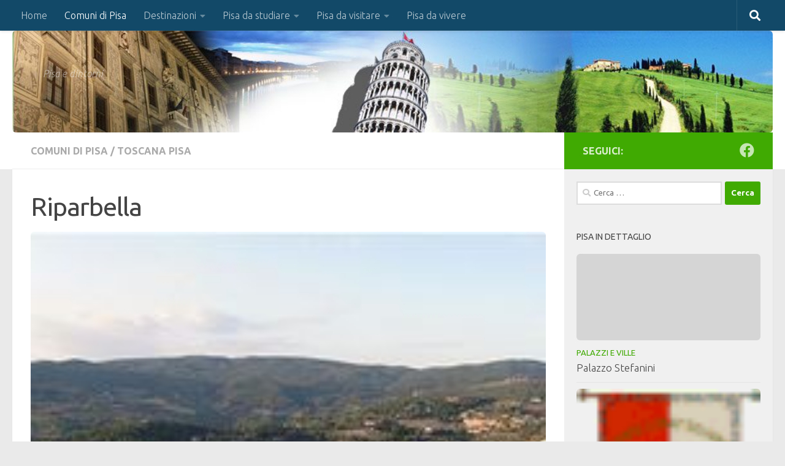

--- FILE ---
content_type: text/html; charset=UTF-8
request_url: https://www.miracolipisani.it/blog/2010/04/28/riparbella-pisa/
body_size: 56243
content:
<!DOCTYPE html>
<html class="no-js" lang="it-IT">
<head>
  <meta charset="UTF-8">
  <meta name="viewport" content="width=device-width, initial-scale=1.0">
  <link rel="profile" href="https://gmpg.org/xfn/11" />
  <link rel="pingback" href="https://www.miracolipisani.it/xmlrpc.php">

  <title>Riparbella &#8211; MiracoliPisani.it</title>
<meta name='robots' content='max-image-preview:large' />
	<style>img:is([sizes="auto" i], [sizes^="auto," i]) { contain-intrinsic-size: 3000px 1500px }</style>
	<script>document.documentElement.className = document.documentElement.className.replace("no-js","js");</script>
<link rel="alternate" type="application/rss+xml" title="MiracoliPisani.it &raquo; Feed" href="https://www.miracolipisani.it/feed/" />
<link rel="alternate" type="application/rss+xml" title="MiracoliPisani.it &raquo; Feed dei commenti" href="https://www.miracolipisani.it/comments/feed/" />
<link id="hu-user-gfont" href="//fonts.googleapis.com/css?family=Ubuntu:400,400italic,300italic,300,700&subset=latin,latin-ext" rel="stylesheet" type="text/css"><link rel="alternate" type="application/rss+xml" title="MiracoliPisani.it &raquo; Riparbella Feed dei commenti" href="https://www.miracolipisani.it/blog/2010/04/28/riparbella-pisa/feed/" />
<script>
window._wpemojiSettings = {"baseUrl":"https:\/\/s.w.org\/images\/core\/emoji\/16.0.1\/72x72\/","ext":".png","svgUrl":"https:\/\/s.w.org\/images\/core\/emoji\/16.0.1\/svg\/","svgExt":".svg","source":{"concatemoji":"https:\/\/www.miracolipisani.it\/wp-includes\/js\/wp-emoji-release.min.js?ver=6.8.3"}};
/*! This file is auto-generated */
!function(s,n){var o,i,e;function c(e){try{var t={supportTests:e,timestamp:(new Date).valueOf()};sessionStorage.setItem(o,JSON.stringify(t))}catch(e){}}function p(e,t,n){e.clearRect(0,0,e.canvas.width,e.canvas.height),e.fillText(t,0,0);var t=new Uint32Array(e.getImageData(0,0,e.canvas.width,e.canvas.height).data),a=(e.clearRect(0,0,e.canvas.width,e.canvas.height),e.fillText(n,0,0),new Uint32Array(e.getImageData(0,0,e.canvas.width,e.canvas.height).data));return t.every(function(e,t){return e===a[t]})}function u(e,t){e.clearRect(0,0,e.canvas.width,e.canvas.height),e.fillText(t,0,0);for(var n=e.getImageData(16,16,1,1),a=0;a<n.data.length;a++)if(0!==n.data[a])return!1;return!0}function f(e,t,n,a){switch(t){case"flag":return n(e,"\ud83c\udff3\ufe0f\u200d\u26a7\ufe0f","\ud83c\udff3\ufe0f\u200b\u26a7\ufe0f")?!1:!n(e,"\ud83c\udde8\ud83c\uddf6","\ud83c\udde8\u200b\ud83c\uddf6")&&!n(e,"\ud83c\udff4\udb40\udc67\udb40\udc62\udb40\udc65\udb40\udc6e\udb40\udc67\udb40\udc7f","\ud83c\udff4\u200b\udb40\udc67\u200b\udb40\udc62\u200b\udb40\udc65\u200b\udb40\udc6e\u200b\udb40\udc67\u200b\udb40\udc7f");case"emoji":return!a(e,"\ud83e\udedf")}return!1}function g(e,t,n,a){var r="undefined"!=typeof WorkerGlobalScope&&self instanceof WorkerGlobalScope?new OffscreenCanvas(300,150):s.createElement("canvas"),o=r.getContext("2d",{willReadFrequently:!0}),i=(o.textBaseline="top",o.font="600 32px Arial",{});return e.forEach(function(e){i[e]=t(o,e,n,a)}),i}function t(e){var t=s.createElement("script");t.src=e,t.defer=!0,s.head.appendChild(t)}"undefined"!=typeof Promise&&(o="wpEmojiSettingsSupports",i=["flag","emoji"],n.supports={everything:!0,everythingExceptFlag:!0},e=new Promise(function(e){s.addEventListener("DOMContentLoaded",e,{once:!0})}),new Promise(function(t){var n=function(){try{var e=JSON.parse(sessionStorage.getItem(o));if("object"==typeof e&&"number"==typeof e.timestamp&&(new Date).valueOf()<e.timestamp+604800&&"object"==typeof e.supportTests)return e.supportTests}catch(e){}return null}();if(!n){if("undefined"!=typeof Worker&&"undefined"!=typeof OffscreenCanvas&&"undefined"!=typeof URL&&URL.createObjectURL&&"undefined"!=typeof Blob)try{var e="postMessage("+g.toString()+"("+[JSON.stringify(i),f.toString(),p.toString(),u.toString()].join(",")+"));",a=new Blob([e],{type:"text/javascript"}),r=new Worker(URL.createObjectURL(a),{name:"wpTestEmojiSupports"});return void(r.onmessage=function(e){c(n=e.data),r.terminate(),t(n)})}catch(e){}c(n=g(i,f,p,u))}t(n)}).then(function(e){for(var t in e)n.supports[t]=e[t],n.supports.everything=n.supports.everything&&n.supports[t],"flag"!==t&&(n.supports.everythingExceptFlag=n.supports.everythingExceptFlag&&n.supports[t]);n.supports.everythingExceptFlag=n.supports.everythingExceptFlag&&!n.supports.flag,n.DOMReady=!1,n.readyCallback=function(){n.DOMReady=!0}}).then(function(){return e}).then(function(){var e;n.supports.everything||(n.readyCallback(),(e=n.source||{}).concatemoji?t(e.concatemoji):e.wpemoji&&e.twemoji&&(t(e.twemoji),t(e.wpemoji)))}))}((window,document),window._wpemojiSettings);
</script>
<style id='wp-emoji-styles-inline-css'>

	img.wp-smiley, img.emoji {
		display: inline !important;
		border: none !important;
		box-shadow: none !important;
		height: 1em !important;
		width: 1em !important;
		margin: 0 0.07em !important;
		vertical-align: -0.1em !important;
		background: none !important;
		padding: 0 !important;
	}
</style>
<link rel='stylesheet' id='wp-block-library-css' href='https://www.miracolipisani.it/wp-includes/css/dist/block-library/style.min.css?ver=6.8.3' media='all' />
<style id='classic-theme-styles-inline-css'>
/*! This file is auto-generated */
.wp-block-button__link{color:#fff;background-color:#32373c;border-radius:9999px;box-shadow:none;text-decoration:none;padding:calc(.667em + 2px) calc(1.333em + 2px);font-size:1.125em}.wp-block-file__button{background:#32373c;color:#fff;text-decoration:none}
</style>
<style id='global-styles-inline-css'>
:root{--wp--preset--aspect-ratio--square: 1;--wp--preset--aspect-ratio--4-3: 4/3;--wp--preset--aspect-ratio--3-4: 3/4;--wp--preset--aspect-ratio--3-2: 3/2;--wp--preset--aspect-ratio--2-3: 2/3;--wp--preset--aspect-ratio--16-9: 16/9;--wp--preset--aspect-ratio--9-16: 9/16;--wp--preset--color--black: #000000;--wp--preset--color--cyan-bluish-gray: #abb8c3;--wp--preset--color--white: #ffffff;--wp--preset--color--pale-pink: #f78da7;--wp--preset--color--vivid-red: #cf2e2e;--wp--preset--color--luminous-vivid-orange: #ff6900;--wp--preset--color--luminous-vivid-amber: #fcb900;--wp--preset--color--light-green-cyan: #7bdcb5;--wp--preset--color--vivid-green-cyan: #00d084;--wp--preset--color--pale-cyan-blue: #8ed1fc;--wp--preset--color--vivid-cyan-blue: #0693e3;--wp--preset--color--vivid-purple: #9b51e0;--wp--preset--gradient--vivid-cyan-blue-to-vivid-purple: linear-gradient(135deg,rgba(6,147,227,1) 0%,rgb(155,81,224) 100%);--wp--preset--gradient--light-green-cyan-to-vivid-green-cyan: linear-gradient(135deg,rgb(122,220,180) 0%,rgb(0,208,130) 100%);--wp--preset--gradient--luminous-vivid-amber-to-luminous-vivid-orange: linear-gradient(135deg,rgba(252,185,0,1) 0%,rgba(255,105,0,1) 100%);--wp--preset--gradient--luminous-vivid-orange-to-vivid-red: linear-gradient(135deg,rgba(255,105,0,1) 0%,rgb(207,46,46) 100%);--wp--preset--gradient--very-light-gray-to-cyan-bluish-gray: linear-gradient(135deg,rgb(238,238,238) 0%,rgb(169,184,195) 100%);--wp--preset--gradient--cool-to-warm-spectrum: linear-gradient(135deg,rgb(74,234,220) 0%,rgb(151,120,209) 20%,rgb(207,42,186) 40%,rgb(238,44,130) 60%,rgb(251,105,98) 80%,rgb(254,248,76) 100%);--wp--preset--gradient--blush-light-purple: linear-gradient(135deg,rgb(255,206,236) 0%,rgb(152,150,240) 100%);--wp--preset--gradient--blush-bordeaux: linear-gradient(135deg,rgb(254,205,165) 0%,rgb(254,45,45) 50%,rgb(107,0,62) 100%);--wp--preset--gradient--luminous-dusk: linear-gradient(135deg,rgb(255,203,112) 0%,rgb(199,81,192) 50%,rgb(65,88,208) 100%);--wp--preset--gradient--pale-ocean: linear-gradient(135deg,rgb(255,245,203) 0%,rgb(182,227,212) 50%,rgb(51,167,181) 100%);--wp--preset--gradient--electric-grass: linear-gradient(135deg,rgb(202,248,128) 0%,rgb(113,206,126) 100%);--wp--preset--gradient--midnight: linear-gradient(135deg,rgb(2,3,129) 0%,rgb(40,116,252) 100%);--wp--preset--font-size--small: 13px;--wp--preset--font-size--medium: 20px;--wp--preset--font-size--large: 36px;--wp--preset--font-size--x-large: 42px;--wp--preset--spacing--20: 0.44rem;--wp--preset--spacing--30: 0.67rem;--wp--preset--spacing--40: 1rem;--wp--preset--spacing--50: 1.5rem;--wp--preset--spacing--60: 2.25rem;--wp--preset--spacing--70: 3.38rem;--wp--preset--spacing--80: 5.06rem;--wp--preset--shadow--natural: 6px 6px 9px rgba(0, 0, 0, 0.2);--wp--preset--shadow--deep: 12px 12px 50px rgba(0, 0, 0, 0.4);--wp--preset--shadow--sharp: 6px 6px 0px rgba(0, 0, 0, 0.2);--wp--preset--shadow--outlined: 6px 6px 0px -3px rgba(255, 255, 255, 1), 6px 6px rgba(0, 0, 0, 1);--wp--preset--shadow--crisp: 6px 6px 0px rgba(0, 0, 0, 1);}:where(.is-layout-flex){gap: 0.5em;}:where(.is-layout-grid){gap: 0.5em;}body .is-layout-flex{display: flex;}.is-layout-flex{flex-wrap: wrap;align-items: center;}.is-layout-flex > :is(*, div){margin: 0;}body .is-layout-grid{display: grid;}.is-layout-grid > :is(*, div){margin: 0;}:where(.wp-block-columns.is-layout-flex){gap: 2em;}:where(.wp-block-columns.is-layout-grid){gap: 2em;}:where(.wp-block-post-template.is-layout-flex){gap: 1.25em;}:where(.wp-block-post-template.is-layout-grid){gap: 1.25em;}.has-black-color{color: var(--wp--preset--color--black) !important;}.has-cyan-bluish-gray-color{color: var(--wp--preset--color--cyan-bluish-gray) !important;}.has-white-color{color: var(--wp--preset--color--white) !important;}.has-pale-pink-color{color: var(--wp--preset--color--pale-pink) !important;}.has-vivid-red-color{color: var(--wp--preset--color--vivid-red) !important;}.has-luminous-vivid-orange-color{color: var(--wp--preset--color--luminous-vivid-orange) !important;}.has-luminous-vivid-amber-color{color: var(--wp--preset--color--luminous-vivid-amber) !important;}.has-light-green-cyan-color{color: var(--wp--preset--color--light-green-cyan) !important;}.has-vivid-green-cyan-color{color: var(--wp--preset--color--vivid-green-cyan) !important;}.has-pale-cyan-blue-color{color: var(--wp--preset--color--pale-cyan-blue) !important;}.has-vivid-cyan-blue-color{color: var(--wp--preset--color--vivid-cyan-blue) !important;}.has-vivid-purple-color{color: var(--wp--preset--color--vivid-purple) !important;}.has-black-background-color{background-color: var(--wp--preset--color--black) !important;}.has-cyan-bluish-gray-background-color{background-color: var(--wp--preset--color--cyan-bluish-gray) !important;}.has-white-background-color{background-color: var(--wp--preset--color--white) !important;}.has-pale-pink-background-color{background-color: var(--wp--preset--color--pale-pink) !important;}.has-vivid-red-background-color{background-color: var(--wp--preset--color--vivid-red) !important;}.has-luminous-vivid-orange-background-color{background-color: var(--wp--preset--color--luminous-vivid-orange) !important;}.has-luminous-vivid-amber-background-color{background-color: var(--wp--preset--color--luminous-vivid-amber) !important;}.has-light-green-cyan-background-color{background-color: var(--wp--preset--color--light-green-cyan) !important;}.has-vivid-green-cyan-background-color{background-color: var(--wp--preset--color--vivid-green-cyan) !important;}.has-pale-cyan-blue-background-color{background-color: var(--wp--preset--color--pale-cyan-blue) !important;}.has-vivid-cyan-blue-background-color{background-color: var(--wp--preset--color--vivid-cyan-blue) !important;}.has-vivid-purple-background-color{background-color: var(--wp--preset--color--vivid-purple) !important;}.has-black-border-color{border-color: var(--wp--preset--color--black) !important;}.has-cyan-bluish-gray-border-color{border-color: var(--wp--preset--color--cyan-bluish-gray) !important;}.has-white-border-color{border-color: var(--wp--preset--color--white) !important;}.has-pale-pink-border-color{border-color: var(--wp--preset--color--pale-pink) !important;}.has-vivid-red-border-color{border-color: var(--wp--preset--color--vivid-red) !important;}.has-luminous-vivid-orange-border-color{border-color: var(--wp--preset--color--luminous-vivid-orange) !important;}.has-luminous-vivid-amber-border-color{border-color: var(--wp--preset--color--luminous-vivid-amber) !important;}.has-light-green-cyan-border-color{border-color: var(--wp--preset--color--light-green-cyan) !important;}.has-vivid-green-cyan-border-color{border-color: var(--wp--preset--color--vivid-green-cyan) !important;}.has-pale-cyan-blue-border-color{border-color: var(--wp--preset--color--pale-cyan-blue) !important;}.has-vivid-cyan-blue-border-color{border-color: var(--wp--preset--color--vivid-cyan-blue) !important;}.has-vivid-purple-border-color{border-color: var(--wp--preset--color--vivid-purple) !important;}.has-vivid-cyan-blue-to-vivid-purple-gradient-background{background: var(--wp--preset--gradient--vivid-cyan-blue-to-vivid-purple) !important;}.has-light-green-cyan-to-vivid-green-cyan-gradient-background{background: var(--wp--preset--gradient--light-green-cyan-to-vivid-green-cyan) !important;}.has-luminous-vivid-amber-to-luminous-vivid-orange-gradient-background{background: var(--wp--preset--gradient--luminous-vivid-amber-to-luminous-vivid-orange) !important;}.has-luminous-vivid-orange-to-vivid-red-gradient-background{background: var(--wp--preset--gradient--luminous-vivid-orange-to-vivid-red) !important;}.has-very-light-gray-to-cyan-bluish-gray-gradient-background{background: var(--wp--preset--gradient--very-light-gray-to-cyan-bluish-gray) !important;}.has-cool-to-warm-spectrum-gradient-background{background: var(--wp--preset--gradient--cool-to-warm-spectrum) !important;}.has-blush-light-purple-gradient-background{background: var(--wp--preset--gradient--blush-light-purple) !important;}.has-blush-bordeaux-gradient-background{background: var(--wp--preset--gradient--blush-bordeaux) !important;}.has-luminous-dusk-gradient-background{background: var(--wp--preset--gradient--luminous-dusk) !important;}.has-pale-ocean-gradient-background{background: var(--wp--preset--gradient--pale-ocean) !important;}.has-electric-grass-gradient-background{background: var(--wp--preset--gradient--electric-grass) !important;}.has-midnight-gradient-background{background: var(--wp--preset--gradient--midnight) !important;}.has-small-font-size{font-size: var(--wp--preset--font-size--small) !important;}.has-medium-font-size{font-size: var(--wp--preset--font-size--medium) !important;}.has-large-font-size{font-size: var(--wp--preset--font-size--large) !important;}.has-x-large-font-size{font-size: var(--wp--preset--font-size--x-large) !important;}
:where(.wp-block-post-template.is-layout-flex){gap: 1.25em;}:where(.wp-block-post-template.is-layout-grid){gap: 1.25em;}
:where(.wp-block-columns.is-layout-flex){gap: 2em;}:where(.wp-block-columns.is-layout-grid){gap: 2em;}
:root :where(.wp-block-pullquote){font-size: 1.5em;line-height: 1.6;}
</style>
<link rel='stylesheet' id='hueman-main-style-css' href='https://www.miracolipisani.it/wp-content/themes/hueman/assets/front/css/main.min.css?ver=3.7.27' media='all' />
<style id='hueman-main-style-inline-css'>
body { font-family:'Ubuntu', Arial, sans-serif;font-size:1.00rem }@media only screen and (min-width: 720px) {
        .nav > li { font-size:1.00rem; }
      }.sidebar .widget { padding-left: 20px; padding-right: 20px; padding-top: 20px; }::selection { background-color: #40aa03; }
::-moz-selection { background-color: #40aa03; }a,a>span.hu-external::after,.themeform label .required,#flexslider-featured .flex-direction-nav .flex-next:hover,#flexslider-featured .flex-direction-nav .flex-prev:hover,.post-hover:hover .post-title a,.post-title a:hover,.sidebar.s1 .post-nav li a:hover i,.content .post-nav li a:hover i,.post-related a:hover,.sidebar.s1 .widget_rss ul li a,#footer .widget_rss ul li a,.sidebar.s1 .widget_calendar a,#footer .widget_calendar a,.sidebar.s1 .alx-tab .tab-item-category a,.sidebar.s1 .alx-posts .post-item-category a,.sidebar.s1 .alx-tab li:hover .tab-item-title a,.sidebar.s1 .alx-tab li:hover .tab-item-comment a,.sidebar.s1 .alx-posts li:hover .post-item-title a,#footer .alx-tab .tab-item-category a,#footer .alx-posts .post-item-category a,#footer .alx-tab li:hover .tab-item-title a,#footer .alx-tab li:hover .tab-item-comment a,#footer .alx-posts li:hover .post-item-title a,.comment-tabs li.active a,.comment-awaiting-moderation,.child-menu a:hover,.child-menu .current_page_item > a,.wp-pagenavi a{ color: #40aa03; }input[type="submit"],.themeform button[type="submit"],.sidebar.s1 .sidebar-top,.sidebar.s1 .sidebar-toggle,#flexslider-featured .flex-control-nav li a.flex-active,.post-tags a:hover,.sidebar.s1 .widget_calendar caption,#footer .widget_calendar caption,.author-bio .bio-avatar:after,.commentlist li.bypostauthor > .comment-body:after,.commentlist li.comment-author-admin > .comment-body:after{ background-color: #40aa03; }.post-format .format-container { border-color: #40aa03; }.sidebar.s1 .alx-tabs-nav li.active a,#footer .alx-tabs-nav li.active a,.comment-tabs li.active a,.wp-pagenavi a:hover,.wp-pagenavi a:active,.wp-pagenavi span.current{ border-bottom-color: #40aa03!important; }.sidebar.s2 .post-nav li a:hover i,
.sidebar.s2 .widget_rss ul li a,
.sidebar.s2 .widget_calendar a,
.sidebar.s2 .alx-tab .tab-item-category a,
.sidebar.s2 .alx-posts .post-item-category a,
.sidebar.s2 .alx-tab li:hover .tab-item-title a,
.sidebar.s2 .alx-tab li:hover .tab-item-comment a,
.sidebar.s2 .alx-posts li:hover .post-item-title a { color: #43ef00; }
.sidebar.s2 .sidebar-top,.sidebar.s2 .sidebar-toggle,.post-comments,.jp-play-bar,.jp-volume-bar-value,.sidebar.s2 .widget_calendar caption{ background-color: #43ef00; }.sidebar.s2 .alx-tabs-nav li.active a { border-bottom-color: #43ef00; }
.post-comments::before { border-right-color: #43ef00; }
      .search-expand,
              #nav-topbar.nav-container { background-color: #124968}@media only screen and (min-width: 720px) {
                #nav-topbar .nav ul { background-color: #124968; }
              }.is-scrolled #header .nav-container.desktop-sticky,
              .is-scrolled #header .search-expand { background-color: #124968; background-color: rgba(18,73,104,0.90) }.is-scrolled .topbar-transparent #nav-topbar.desktop-sticky .nav ul { background-color: #124968; background-color: rgba(18,73,104,0.95) }#header { background-color: #ffffff; }
@media only screen and (min-width: 720px) {
  #nav-header .nav ul { background-color: #ffffff; }
}
        #header #nav-mobile { background-color: #dbdbdb; }.is-scrolled #header #nav-mobile { background-color: #dbdbdb; background-color: rgba(219,219,219,0.90) }#nav-header.nav-container, #main-header-search .search-expand { background-color: #bfbfbf; }
@media only screen and (min-width: 720px) {
  #nav-header .nav ul { background-color: #bfbfbf; }
}
        #footer-bottom { background-color: #124968; }img { -webkit-border-radius: 6px; border-radius: 6px; }
</style>
<script src="https://www.miracolipisani.it/wp-content/themes/hueman/assets/front/js/libs/mobile-detect.min.js?ver=3.7.27" id="mobile-detect-js" defer></script>
<script src="https://www.miracolipisani.it/wp-includes/js/jquery/jquery.min.js?ver=3.7.1" id="jquery-core-js"></script>
<script src="https://www.miracolipisani.it/wp-includes/js/jquery/jquery-migrate.min.js?ver=3.4.1" id="jquery-migrate-js"></script>
<link rel="https://api.w.org/" href="https://www.miracolipisani.it/wp-json/" /><link rel="alternate" title="JSON" type="application/json" href="https://www.miracolipisani.it/wp-json/wp/v2/posts/378" /><link rel="EditURI" type="application/rsd+xml" title="RSD" href="https://www.miracolipisani.it/xmlrpc.php?rsd" />
<meta name="generator" content="WordPress 6.8.3" />
<link rel="canonical" href="https://www.miracolipisani.it/blog/2010/04/28/riparbella-pisa/" />
<link rel='shortlink' href='https://www.miracolipisani.it/?p=378' />
<link rel="alternate" title="oEmbed (JSON)" type="application/json+oembed" href="https://www.miracolipisani.it/wp-json/oembed/1.0/embed?url=https%3A%2F%2Fwww.miracolipisani.it%2Fblog%2F2010%2F04%2F28%2Friparbella-pisa%2F" />
<link rel="alternate" title="oEmbed (XML)" type="text/xml+oembed" href="https://www.miracolipisani.it/wp-json/oembed/1.0/embed?url=https%3A%2F%2Fwww.miracolipisani.it%2Fblog%2F2010%2F04%2F28%2Friparbella-pisa%2F&#038;format=xml" />
    <link rel="preload" as="font" type="font/woff2" href="https://www.miracolipisani.it/wp-content/themes/hueman/assets/front/webfonts/fa-brands-400.woff2?v=5.15.2" crossorigin="anonymous"/>
    <link rel="preload" as="font" type="font/woff2" href="https://www.miracolipisani.it/wp-content/themes/hueman/assets/front/webfonts/fa-regular-400.woff2?v=5.15.2" crossorigin="anonymous"/>
    <link rel="preload" as="font" type="font/woff2" href="https://www.miracolipisani.it/wp-content/themes/hueman/assets/front/webfonts/fa-solid-900.woff2?v=5.15.2" crossorigin="anonymous"/>
  <!--[if lt IE 9]>
<script src="https://www.miracolipisani.it/wp-content/themes/hueman/assets/front/js/ie/html5shiv-printshiv.min.js"></script>
<script src="https://www.miracolipisani.it/wp-content/themes/hueman/assets/front/js/ie/selectivizr.js"></script>
<![endif]-->
<link rel="icon" href="https://www.miracolipisani.it/wp-content/uploads/2020/04/cropped-miracolipisani-2-32x32.jpg" sizes="32x32" />
<link rel="icon" href="https://www.miracolipisani.it/wp-content/uploads/2020/04/cropped-miracolipisani-2-192x192.jpg" sizes="192x192" />
<link rel="apple-touch-icon" href="https://www.miracolipisani.it/wp-content/uploads/2020/04/cropped-miracolipisani-2-180x180.jpg" />
<meta name="msapplication-TileImage" content="https://www.miracolipisani.it/wp-content/uploads/2020/04/cropped-miracolipisani-2-270x270.jpg" />
</head>

<body class="wp-singular post-template-default single single-post postid-378 single-format-standard wp-embed-responsive wp-theme-hueman col-2cl full-width topbar-enabled header-desktop-sticky header-mobile-sticky hu-header-img-natural-height hu-fa-not-loaded hueman-3-7-27 chrome">
<div id="wrapper">
  <a class="screen-reader-text skip-link" href="#content">Salta al contenuto</a>
  
  <header id="header" class="specific-mobile-menu-on one-mobile-menu mobile_menu   topbar-transparent has-header-img">
        <nav class="nav-container group mobile-menu mobile-sticky " id="nav-mobile" data-menu-id="header-1">
  <div class="mobile-title-logo-in-header"></div>
        
                    <!-- <div class="ham__navbar-toggler collapsed" aria-expanded="false">
          <div class="ham__navbar-span-wrapper">
            <span class="ham-toggler-menu__span"></span>
          </div>
        </div> -->
        <button class="ham__navbar-toggler-two collapsed" title="Menu" aria-expanded="false">
          <span class="ham__navbar-span-wrapper">
            <span class="line line-1"></span>
            <span class="line line-2"></span>
            <span class="line line-3"></span>
          </span>
        </button>
            
      <div class="nav-text"></div>
      <div class="nav-wrap container">
                  <ul class="nav container-inner group mobile-search">
                            <li>
                  <form role="search" method="get" class="search-form" action="https://www.miracolipisani.it/">
				<label>
					<span class="screen-reader-text">Ricerca per:</span>
					<input type="search" class="search-field" placeholder="Cerca &hellip;" value="" name="s" />
				</label>
				<input type="submit" class="search-submit" value="Cerca" />
			</form>                </li>
                      </ul>
                <ul id="menu-menu" class="nav container-inner group"><li id="menu-item-19533" class="menu-item menu-item-type-custom menu-item-object-custom menu-item-home menu-item-19533"><a href="https://www.miracolipisani.it/">Home</a></li>
<li id="menu-item-18433" class="menu-item menu-item-type-taxonomy menu-item-object-category current-post-ancestor current-menu-parent current-post-parent menu-item-18433"><a href="https://www.miracolipisani.it/c/comuni/">Comuni di Pisa</a></li>
<li id="menu-item-18434" class="menu-item menu-item-type-taxonomy menu-item-object-category menu-item-has-children menu-item-18434"><a href="https://www.miracolipisani.it/c/destinazioni/">Destinazioni</a>
<ul class="sub-menu">
	<li id="menu-item-18445" class="menu-item menu-item-type-taxonomy menu-item-object-category menu-item-has-children menu-item-18445"><a href="https://www.miracolipisani.it/c/escursioni/">Escursioni</a>
	<ul class="sub-menu">
		<li id="menu-item-18446" class="menu-item menu-item-type-taxonomy menu-item-object-category menu-item-18446"><a href="https://www.miracolipisani.it/c/monti-pisani/">Monti Pisani</a></li>
		<li id="menu-item-18447" class="menu-item menu-item-type-taxonomy menu-item-object-category menu-item-18447"><a href="https://www.miracolipisani.it/c/val-di-cecina/">Val di Cecina</a></li>
		<li id="menu-item-18448" class="menu-item menu-item-type-taxonomy menu-item-object-category menu-item-18448"><a href="https://www.miracolipisani.it/c/valdarno/">Valdarno</a></li>
		<li id="menu-item-18449" class="menu-item menu-item-type-taxonomy menu-item-object-category menu-item-18449"><a href="https://www.miracolipisani.it/c/valdera-e-colline-pisane/">Valdera e Colline Pisane</a></li>
	</ul>
</li>
</ul>
</li>
<li id="menu-item-18435" class="menu-item menu-item-type-taxonomy menu-item-object-category menu-item-has-children menu-item-18435"><a href="https://www.miracolipisani.it/c/pisa-da-studiare/">Pisa da studiare</a>
<ul class="sub-menu">
	<li id="menu-item-18453" class="menu-item menu-item-type-taxonomy menu-item-object-category menu-item-18453"><a href="https://www.miracolipisani.it/c/universita-pisa/">Università Pisa</a></li>
	<li id="menu-item-18452" class="menu-item menu-item-type-taxonomy menu-item-object-category menu-item-18452"><a href="https://www.miracolipisani.it/c/medicina/">Medicina</a></li>
</ul>
</li>
<li id="menu-item-18436" class="menu-item menu-item-type-taxonomy menu-item-object-category menu-item-has-children menu-item-18436"><a href="https://www.miracolipisani.it/c/pisa-da-visitare/">Pisa da visitare</a>
<ul class="sub-menu">
	<li id="menu-item-18438" class="menu-item menu-item-type-taxonomy menu-item-object-category menu-item-18438"><a href="https://www.miracolipisani.it/c/chiese-ed-edifici-religiosi/">Chiese ed Edifici Religiosi di Pisa</a></li>
	<li id="menu-item-18439" class="menu-item menu-item-type-taxonomy menu-item-object-category menu-item-18439"><a href="https://www.miracolipisani.it/c/palazzi-e-ville-pisa/">Palazzi e Ville</a></li>
	<li id="menu-item-18440" class="menu-item menu-item-type-taxonomy menu-item-object-category menu-item-18440"><a href="https://www.miracolipisani.it/c/castelli-e-siti-archeologici-pisa/">Castelli e Siti Archeologici</a></li>
	<li id="menu-item-18441" class="menu-item menu-item-type-taxonomy menu-item-object-category menu-item-18441"><a href="https://www.miracolipisani.it/c/monumenti-e-musei-pisa/">Monumenti e musei</a></li>
	<li id="menu-item-18443" class="menu-item menu-item-type-taxonomy menu-item-object-category menu-item-18443"><a href="https://www.miracolipisani.it/c/centri-termali-pisa/">Centri Termali</a></li>
	<li id="menu-item-18450" class="menu-item menu-item-type-taxonomy menu-item-object-category menu-item-18450"><a href="https://www.miracolipisani.it/c/laghi-e-laghetti/">Laghi e laghetti</a></li>
	<li id="menu-item-18451" class="menu-item menu-item-type-taxonomy menu-item-object-category menu-item-18451"><a href="https://www.miracolipisani.it/c/parchi-e-aree-verdi-pisa/">Parchi e aree verdi</a></li>
</ul>
</li>
<li id="menu-item-18437" class="menu-item menu-item-type-taxonomy menu-item-object-category menu-item-18437"><a href="https://www.miracolipisani.it/c/pisa-da-vivere/">Pisa da vivere</a></li>
</ul>      </div>
</nav><!--/#nav-topbar-->  
        <nav class="nav-container group desktop-menu desktop-sticky " id="nav-topbar" data-menu-id="header-2">
    <div class="nav-text"></div>
  <div class="topbar-toggle-down">
    <i class="fas fa-angle-double-down" aria-hidden="true" data-toggle="down" title="Espandi menu"></i>
    <i class="fas fa-angle-double-up" aria-hidden="true" data-toggle="up" title="Chiudi menu"></i>
  </div>
  <div class="nav-wrap container">
    <ul id="menu-menu-1" class="nav container-inner group"><li class="menu-item menu-item-type-custom menu-item-object-custom menu-item-home menu-item-19533"><a href="https://www.miracolipisani.it/">Home</a></li>
<li class="menu-item menu-item-type-taxonomy menu-item-object-category current-post-ancestor current-menu-parent current-post-parent menu-item-18433"><a href="https://www.miracolipisani.it/c/comuni/">Comuni di Pisa</a></li>
<li class="menu-item menu-item-type-taxonomy menu-item-object-category menu-item-has-children menu-item-18434"><a href="https://www.miracolipisani.it/c/destinazioni/">Destinazioni</a>
<ul class="sub-menu">
	<li class="menu-item menu-item-type-taxonomy menu-item-object-category menu-item-has-children menu-item-18445"><a href="https://www.miracolipisani.it/c/escursioni/">Escursioni</a>
	<ul class="sub-menu">
		<li class="menu-item menu-item-type-taxonomy menu-item-object-category menu-item-18446"><a href="https://www.miracolipisani.it/c/monti-pisani/">Monti Pisani</a></li>
		<li class="menu-item menu-item-type-taxonomy menu-item-object-category menu-item-18447"><a href="https://www.miracolipisani.it/c/val-di-cecina/">Val di Cecina</a></li>
		<li class="menu-item menu-item-type-taxonomy menu-item-object-category menu-item-18448"><a href="https://www.miracolipisani.it/c/valdarno/">Valdarno</a></li>
		<li class="menu-item menu-item-type-taxonomy menu-item-object-category menu-item-18449"><a href="https://www.miracolipisani.it/c/valdera-e-colline-pisane/">Valdera e Colline Pisane</a></li>
	</ul>
</li>
</ul>
</li>
<li class="menu-item menu-item-type-taxonomy menu-item-object-category menu-item-has-children menu-item-18435"><a href="https://www.miracolipisani.it/c/pisa-da-studiare/">Pisa da studiare</a>
<ul class="sub-menu">
	<li class="menu-item menu-item-type-taxonomy menu-item-object-category menu-item-18453"><a href="https://www.miracolipisani.it/c/universita-pisa/">Università Pisa</a></li>
	<li class="menu-item menu-item-type-taxonomy menu-item-object-category menu-item-18452"><a href="https://www.miracolipisani.it/c/medicina/">Medicina</a></li>
</ul>
</li>
<li class="menu-item menu-item-type-taxonomy menu-item-object-category menu-item-has-children menu-item-18436"><a href="https://www.miracolipisani.it/c/pisa-da-visitare/">Pisa da visitare</a>
<ul class="sub-menu">
	<li class="menu-item menu-item-type-taxonomy menu-item-object-category menu-item-18438"><a href="https://www.miracolipisani.it/c/chiese-ed-edifici-religiosi/">Chiese ed Edifici Religiosi di Pisa</a></li>
	<li class="menu-item menu-item-type-taxonomy menu-item-object-category menu-item-18439"><a href="https://www.miracolipisani.it/c/palazzi-e-ville-pisa/">Palazzi e Ville</a></li>
	<li class="menu-item menu-item-type-taxonomy menu-item-object-category menu-item-18440"><a href="https://www.miracolipisani.it/c/castelli-e-siti-archeologici-pisa/">Castelli e Siti Archeologici</a></li>
	<li class="menu-item menu-item-type-taxonomy menu-item-object-category menu-item-18441"><a href="https://www.miracolipisani.it/c/monumenti-e-musei-pisa/">Monumenti e musei</a></li>
	<li class="menu-item menu-item-type-taxonomy menu-item-object-category menu-item-18443"><a href="https://www.miracolipisani.it/c/centri-termali-pisa/">Centri Termali</a></li>
	<li class="menu-item menu-item-type-taxonomy menu-item-object-category menu-item-18450"><a href="https://www.miracolipisani.it/c/laghi-e-laghetti/">Laghi e laghetti</a></li>
	<li class="menu-item menu-item-type-taxonomy menu-item-object-category menu-item-18451"><a href="https://www.miracolipisani.it/c/parchi-e-aree-verdi-pisa/">Parchi e aree verdi</a></li>
</ul>
</li>
<li class="menu-item menu-item-type-taxonomy menu-item-object-category menu-item-18437"><a href="https://www.miracolipisani.it/c/pisa-da-vivere/">Pisa da vivere</a></li>
</ul>  </div>
      <div id="topbar-header-search" class="container">
      <div class="container-inner">
        <button class="toggle-search"><i class="fas fa-search"></i></button>
        <div class="search-expand">
          <div class="search-expand-inner"><form role="search" method="get" class="search-form" action="https://www.miracolipisani.it/">
				<label>
					<span class="screen-reader-text">Ricerca per:</span>
					<input type="search" class="search-field" placeholder="Cerca &hellip;" value="" name="s" />
				</label>
				<input type="submit" class="search-submit" value="Cerca" />
			</form></div>
        </div>
      </div><!--/.container-inner-->
    </div><!--/.container-->
  
</nav><!--/#nav-topbar-->  
  <div class="container group">
        <div class="container-inner">

                <div id="header-image-wrap">
              <div class="group hu-pad central-header-zone">
                                        <div class="logo-tagline-group">
                                                                                  <p class="site-description">Pisa e dintorni</p>
                                                </div>
                                                  </div>

              <a href="https://www.miracolipisani.it/" rel="home"><img src="https://www.miracolipisani.it/wp-content/uploads/2020/04/cropped-miracolipisani-3.jpg" width="974" height="130" alt="" class="new-site-image" srcset="https://www.miracolipisani.it/wp-content/uploads/2020/04/cropped-miracolipisani-3.jpg 974w, https://www.miracolipisani.it/wp-content/uploads/2020/04/cropped-miracolipisani-3-300x40.jpg 300w, https://www.miracolipisani.it/wp-content/uploads/2020/04/cropped-miracolipisani-3-768x103.jpg 768w" sizes="(max-width: 974px) 100vw, 974px" decoding="async" fetchpriority="high" /></a>          </div>
      
      
    </div><!--/.container-inner-->
      </div><!--/.container-->

</header><!--/#header-->
  
  <div class="container" id="page">
    <div class="container-inner">
            <div class="main">
        <div class="main-inner group">
          
              <main class="content" id="content">
              <div class="page-title hu-pad group">
          	    		<ul class="meta-single group">
    			<li class="category"><a href="https://www.miracolipisani.it/c/comuni/" rel="category tag">Comuni di Pisa</a> <span>/</span> <a href="https://www.miracolipisani.it/c/toscana-pisa/" rel="category tag">Toscana Pisa</a></li>
    			    		</ul>
            
    </div><!--/.page-title-->
          <div class="hu-pad group">
              <article class="post-378 post type-post status-publish format-standard has-post-thumbnail hentry category-comuni category-toscana-pisa tag-riparbella">
    <div class="post-inner group">

      <h1 class="post-title entry-title">Riparbella</h1>

                                      <div class="image-container">
              <img  width="200" height="200"  src="[data-uri]" data-src="https://www.miracolipisani.it/wp-content/uploads/2010/04/destinazioni_riparbella_panorama.jpg"  class="attachment-full size-full wp-post-image" alt="Riparbella - Panorama" decoding="async" data-srcset="https://www.miracolipisani.it/wp-content/uploads/2010/04/destinazioni_riparbella_panorama.jpg 200w, https://www.miracolipisani.it/wp-content/uploads/2010/04/destinazioni_riparbella_panorama-150x150.jpg 150w, https://www.miracolipisani.it/wp-content/uploads/2010/04/destinazioni_riparbella_panorama-80x80.jpg 80w" data-sizes="(max-width: 200px) 100vw, 200px" />            </div>
              
      <div class="clear"></div>

      <div class="entry themeform">
        <div class="entry-inner">
          <div>
<h1><span style="font-size: small;">Riparbella &#8211; Pisa</span></h1>
</div>
<div>
Riparbella è un comune della Val di Cecina a Pisa, situato all’estremità meridionale delle Colline Pisane. Contrariamente ai paesi vicini, dalla struttura urbanistica di forma circolare, Riparbella si è sviluppata in senso longitudinale lungo la strada principale.<br />
Della sua origine medievale conserva la Chiesa di San Giovanni, dove ogni anno da Natale a febbraio viene allestito un presepe meccanico. Nei dintorni, in località Belora, sono stati rinvenuti reperti di una necropoli etrusca, alcuni dei quali sono esposti al Museo Guarnacci di Volterra e all&#8217;Ermitage di Mosca. L’area è inserita nella Riserva Naturale Il Giardino-Belora-Fiume Cecina, che offre un habitat ideale per le specie che vivono nelle zone umide.
</div>
<p><span id="more-378"></span> Il Centro di Educazione Ambientale organizza attività didattiche ed escursioni guidate per l&#8217;avvistamento di animali e uccelli.<br />
Tra le manifestazioni si segnala la tradizionale Sagra del cinghiale (terza domenica di novembre), con piatti a base di caccia, e l’Agrifiera (prima domenica e lunedì di agosto), ex fiera del bestiame oggi trasformata in fiera dei cavalli con spettacoli equestri.</p>
          <nav class="pagination group">
                      </nav><!--/.pagination-->
        </div>

        
        <div class="clear"></div>
      </div><!--/.entry-->

    </div><!--/.post-inner-->
  </article><!--/.post-->

<div class="clear"></div>

<p class="post-tags"><span>Tag:</span> <a href="https://www.miracolipisani.it/t/riparbella/" rel="tag">Riparbella</a></p>

	<ul class="post-nav group">
				<li class="next"><strong>Articolo successivo&nbsp;</strong><a href="https://www.miracolipisani.it/blog/2010/04/28/pomarance-8/" rel="next"><i class="fas fa-chevron-right"></i><span>Pomarance</span></a></li>
		
				<li class="previous"><strong>Articolo precedente&nbsp;</strong><a href="https://www.miracolipisani.it/blog/2010/04/28/volterra-7/" rel="prev"><i class="fas fa-chevron-left"></i><span>Volterra</span></a></li>
			</ul>


<h4 class="heading">
	<i class="far fa-hand-point-right"></i>Potrebbero interessarti anche...</h4>

<ul class="related-posts group">
  		<li class="related post-hover">
		<article class="post-308 post type-post status-publish format-standard has-post-thumbnail hentry category-comuni category-toscana-pisa tag-montopoli-in-val-darno">

			<div class="post-thumbnail">
				<a href="https://www.miracolipisani.it/blog/2009/11/26/montopoli-in-val-darno/" class="hu-rel-post-thumb">
					<img  width="44" height="65"  src="[data-uri]" data-src="https://www.miracolipisani.it/wp-content/uploads/2009/11/montolpoliinvaldarno.gif"  class="attachment-thumb-medium size-thumb-medium wp-post-image" alt="" decoding="async" loading="lazy" />																			</a>
							</div><!--/.post-thumbnail-->

			<div class="related-inner">

				<h4 class="post-title entry-title">
					<a href="https://www.miracolipisani.it/blog/2009/11/26/montopoli-in-val-darno/" rel="bookmark">Montopoli in Val D&#039;Arno</a>
				</h4><!--/.post-title-->

				<div class="post-meta group">
					<p class="post-date">
  <time class="published updated" datetime="2009-11-26 16:00:03">26 Novembre 2009</time>
</p>

				</div><!--/.post-meta-->

			</div><!--/.related-inner-->

		</article>
	</li><!--/.related-->
		<li class="related post-hover">
		<article class="post-379 post type-post status-publish format-standard has-post-thumbnail hentry category-comuni category-toscana-pisa tag-pomarance">

			<div class="post-thumbnail">
				<a href="https://www.miracolipisani.it/blog/2010/04/28/pomarance-8/" class="hu-rel-post-thumb">
					<img  width="200" height="150"  src="[data-uri]" data-src="https://www.miracolipisani.it/wp-content/uploads/2010/04/destinazioni_pomarance.jpg"  class="attachment-thumb-medium size-thumb-medium wp-post-image" alt="Pomarance" decoding="async" loading="lazy" />																			</a>
							</div><!--/.post-thumbnail-->

			<div class="related-inner">

				<h4 class="post-title entry-title">
					<a href="https://www.miracolipisani.it/blog/2010/04/28/pomarance-8/" rel="bookmark">Pomarance</a>
				</h4><!--/.post-title-->

				<div class="post-meta group">
					<p class="post-date">
  <time class="published updated" datetime="2010-04-28 16:30:56">28 Aprile 2010</time>
</p>

				</div><!--/.post-meta-->

			</div><!--/.related-inner-->

		</article>
	</li><!--/.related-->
		<li class="related post-hover">
		<article class="post-347 post type-post status-publish format-standard has-post-thumbnail hentry category-comuni category-toscana-pisa category-valdarno tag-valdarno">

			<div class="post-thumbnail">
				<a href="https://www.miracolipisani.it/blog/2010/04/15/valdarno/" class="hu-rel-post-thumb">
					<img  width="200" height="200"  src="[data-uri]" data-src="https://www.miracolipisani.it/wp-content/uploads/2010/04/destinazioni_montopoli_veduta.jpg"  class="attachment-thumb-medium size-thumb-medium wp-post-image" alt="Montopoli veduta" decoding="async" loading="lazy" data-srcset="https://www.miracolipisani.it/wp-content/uploads/2010/04/destinazioni_montopoli_veduta.jpg 200w, https://www.miracolipisani.it/wp-content/uploads/2010/04/destinazioni_montopoli_veduta-150x150.jpg 150w, https://www.miracolipisani.it/wp-content/uploads/2010/04/destinazioni_montopoli_veduta-80x80.jpg 80w" data-sizes="auto, (max-width: 200px) 100vw, 200px" />																			</a>
							</div><!--/.post-thumbnail-->

			<div class="related-inner">

				<h4 class="post-title entry-title">
					<a href="https://www.miracolipisani.it/blog/2010/04/15/valdarno/" rel="bookmark">Valdarno</a>
				</h4><!--/.post-title-->

				<div class="post-meta group">
					<p class="post-date">
  <time class="published updated" datetime="2010-04-15 17:51:45">15 Aprile 2010</time>
</p>

				</div><!--/.post-meta-->

			</div><!--/.related-inner-->

		</article>
	</li><!--/.related-->
		  
</ul><!--/.post-related-->


          </div><!--/.hu-pad-->
            </main><!--/.content-->
          

	<div class="sidebar s1 collapsed" data-position="right" data-layout="col-2cl" data-sb-id="s1">

		<button class="sidebar-toggle" title="Espandi la barra laterale"><i class="fas sidebar-toggle-arrows"></i></button>

		<div class="sidebar-content">

			           			<div class="sidebar-top group">
                        <p>Seguici:</p>                    <ul class="social-links"><li><a rel="nofollow noopener noreferrer" class="social-tooltip"  title="Seguici su Facebook" aria-label="Seguici su Facebook" href="https://www.facebook.com/eventi.pisa/" target="_blank" ><i class="fab fa-facebook"></i></a></li></ul>  			</div>
			
			
			
			<div id="search-2" class="widget widget_search"><form role="search" method="get" class="search-form" action="https://www.miracolipisani.it/">
				<label>
					<span class="screen-reader-text">Ricerca per:</span>
					<input type="search" class="search-field" placeholder="Cerca &hellip;" value="" name="s" />
				</label>
				<input type="submit" class="search-submit" value="Cerca" />
			</form></div><div id="alxposts-2" class="widget widget_hu_posts">
<h3 class="widget-title">Pisa in dettaglio</h3>
	
	<ul class="alx-posts group thumbs-enabled">
    				<li>

						<div class="post-item-thumbnail">
				<a href="https://www.miracolipisani.it/blog/2008/06/25/palazzo-stefanini/">
					        <svg class="hu-svg-placeholder thumb-medium-empty" id="696858cc40f97" viewBox="0 0 1792 1792" xmlns="http://www.w3.org/2000/svg"><path d="M928 832q0-14-9-23t-23-9q-66 0-113 47t-47 113q0 14 9 23t23 9 23-9 9-23q0-40 28-68t68-28q14 0 23-9t9-23zm224 130q0 106-75 181t-181 75-181-75-75-181 75-181 181-75 181 75 75 181zm-1024 574h1536v-128h-1536v128zm1152-574q0-159-112.5-271.5t-271.5-112.5-271.5 112.5-112.5 271.5 112.5 271.5 271.5 112.5 271.5-112.5 112.5-271.5zm-1024-642h384v-128h-384v128zm-128 192h1536v-256h-828l-64 128h-644v128zm1664-256v1280q0 53-37.5 90.5t-90.5 37.5h-1536q-53 0-90.5-37.5t-37.5-90.5v-1280q0-53 37.5-90.5t90.5-37.5h1536q53 0 90.5 37.5t37.5 90.5z"/></svg>
         <img class="hu-img-placeholder" src="https://www.miracolipisani.it/wp-content/themes/hueman/assets/front/img/thumb-medium-empty.png" alt="Palazzo Stefanini" data-hu-post-id="696858cc40f97" />																			</a>
			</div>
			
			<div class="post-item-inner group">
				<p class="post-item-category"><a href="https://www.miracolipisani.it/c/palazzi-e-ville-pisa/" rel="category tag">Palazzi e Ville</a></p>				<p class="post-item-title"><a href="https://www.miracolipisani.it/blog/2008/06/25/palazzo-stefanini/" rel="bookmark">Palazzo Stefanini</a></p>
							</div>

		</li>
				<li>

						<div class="post-item-thumbnail">
				<a href="https://www.miracolipisani.it/blog/2009/11/26/santa-croce-sullarno/">
					<img  width="43" height="65"  src="[data-uri]" data-src="https://www.miracolipisani.it/wp-content/uploads/2009/11/santacrocesullarno.gif"  class="attachment-thumb-medium size-thumb-medium wp-post-image" alt="" decoding="async" loading="lazy" />																			</a>
			</div>
			
			<div class="post-item-inner group">
				<p class="post-item-category"><a href="https://www.miracolipisani.it/c/comuni/" rel="category tag">Comuni di Pisa</a> / <a href="https://www.miracolipisani.it/c/toscana-pisa/" rel="category tag">Toscana Pisa</a></p>				<p class="post-item-title"><a href="https://www.miracolipisani.it/blog/2009/11/26/santa-croce-sullarno/" rel="bookmark">Santa Croce Sull&#039;Arno</a></p>
							</div>

		</li>
				<li>

						<div class="post-item-thumbnail">
				<a href="https://www.miracolipisani.it/blog/2011/07/18/palazzo-della-carovana-o-dei-cavalieri/">
					<img  width="300" height="225"  src="[data-uri]" data-src="https://www.miracolipisani.it/wp-content/uploads/2011/07/foto-articoli_300px-Pisa_Palazzo_della_Carovana.jpg"  class="attachment-thumb-medium size-thumb-medium wp-post-image" alt="Palazzo della Carovana o dei Cavalieri" decoding="async" loading="lazy" />																			</a>
			</div>
			
			<div class="post-item-inner group">
				<p class="post-item-category"><a href="https://www.miracolipisani.it/c/palazzi-e-ville-pisa/" rel="category tag">Palazzi e Ville</a></p>				<p class="post-item-title"><a href="https://www.miracolipisani.it/blog/2011/07/18/palazzo-della-carovana-o-dei-cavalieri/" rel="bookmark">Palazzo della Carovana o dei Cavalieri</a></p>
							</div>

		</li>
				<li>

						<div class="post-item-thumbnail">
				<a href="https://www.miracolipisani.it/blog/2007/09/19/abbazia-di-san-zeno/">
					<img  width="414" height="245"  src="[data-uri]" data-src="https://www.miracolipisani.it/wp-content/uploads/2007/09/San-Zeno-Pisa-414x245.jpg"  class="attachment-thumb-medium size-thumb-medium wp-post-image" alt="Abbazia San Zeno Pisa" decoding="async" loading="lazy" />																			</a>
			</div>
			
			<div class="post-item-inner group">
				<p class="post-item-category"><a href="https://www.miracolipisani.it/c/chiese-ed-edifici-religiosi/" rel="category tag">Chiese ed Edifici Religiosi di Pisa</a></p>				<p class="post-item-title"><a href="https://www.miracolipisani.it/blog/2007/09/19/abbazia-di-san-zeno/" rel="bookmark">Abbazia di San Zeno</a></p>
							</div>

		</li>
				    	</ul><!--/.alx-posts-->

</div>

		</div><!--/.sidebar-content-->

	</div><!--/.sidebar-->

	

        </div><!--/.main-inner-->
      </div><!--/.main-->
    </div><!--/.container-inner-->
  </div><!--/.container-->
    <footer id="footer">

                    
    
          <nav class="nav-container group" id="nav-footer" data-menu-id="footer-3" data-menu-scrollable="false">
                      <!-- <div class="ham__navbar-toggler collapsed" aria-expanded="false">
          <div class="ham__navbar-span-wrapper">
            <span class="ham-toggler-menu__span"></span>
          </div>
        </div> -->
        <button class="ham__navbar-toggler-two collapsed" title="Menu" aria-expanded="false">
          <span class="ham__navbar-span-wrapper">
            <span class="line line-1"></span>
            <span class="line line-2"></span>
            <span class="line line-3"></span>
          </span>
        </button>
                    <div class="nav-text"></div>
        <div class="nav-wrap">
          <ul id="menu-menu-2" class="nav container group"><li class="menu-item menu-item-type-custom menu-item-object-custom menu-item-home menu-item-19533"><a href="https://www.miracolipisani.it/">Home</a></li>
<li class="menu-item menu-item-type-taxonomy menu-item-object-category current-post-ancestor current-menu-parent current-post-parent menu-item-18433"><a href="https://www.miracolipisani.it/c/comuni/">Comuni di Pisa</a></li>
<li class="menu-item menu-item-type-taxonomy menu-item-object-category menu-item-has-children menu-item-18434"><a href="https://www.miracolipisani.it/c/destinazioni/">Destinazioni</a>
<ul class="sub-menu">
	<li class="menu-item menu-item-type-taxonomy menu-item-object-category menu-item-has-children menu-item-18445"><a href="https://www.miracolipisani.it/c/escursioni/">Escursioni</a>
	<ul class="sub-menu">
		<li class="menu-item menu-item-type-taxonomy menu-item-object-category menu-item-18446"><a href="https://www.miracolipisani.it/c/monti-pisani/">Monti Pisani</a></li>
		<li class="menu-item menu-item-type-taxonomy menu-item-object-category menu-item-18447"><a href="https://www.miracolipisani.it/c/val-di-cecina/">Val di Cecina</a></li>
		<li class="menu-item menu-item-type-taxonomy menu-item-object-category menu-item-18448"><a href="https://www.miracolipisani.it/c/valdarno/">Valdarno</a></li>
		<li class="menu-item menu-item-type-taxonomy menu-item-object-category menu-item-18449"><a href="https://www.miracolipisani.it/c/valdera-e-colline-pisane/">Valdera e Colline Pisane</a></li>
	</ul>
</li>
</ul>
</li>
<li class="menu-item menu-item-type-taxonomy menu-item-object-category menu-item-has-children menu-item-18435"><a href="https://www.miracolipisani.it/c/pisa-da-studiare/">Pisa da studiare</a>
<ul class="sub-menu">
	<li class="menu-item menu-item-type-taxonomy menu-item-object-category menu-item-18453"><a href="https://www.miracolipisani.it/c/universita-pisa/">Università Pisa</a></li>
	<li class="menu-item menu-item-type-taxonomy menu-item-object-category menu-item-18452"><a href="https://www.miracolipisani.it/c/medicina/">Medicina</a></li>
</ul>
</li>
<li class="menu-item menu-item-type-taxonomy menu-item-object-category menu-item-has-children menu-item-18436"><a href="https://www.miracolipisani.it/c/pisa-da-visitare/">Pisa da visitare</a>
<ul class="sub-menu">
	<li class="menu-item menu-item-type-taxonomy menu-item-object-category menu-item-18438"><a href="https://www.miracolipisani.it/c/chiese-ed-edifici-religiosi/">Chiese ed Edifici Religiosi di Pisa</a></li>
	<li class="menu-item menu-item-type-taxonomy menu-item-object-category menu-item-18439"><a href="https://www.miracolipisani.it/c/palazzi-e-ville-pisa/">Palazzi e Ville</a></li>
	<li class="menu-item menu-item-type-taxonomy menu-item-object-category menu-item-18440"><a href="https://www.miracolipisani.it/c/castelli-e-siti-archeologici-pisa/">Castelli e Siti Archeologici</a></li>
	<li class="menu-item menu-item-type-taxonomy menu-item-object-category menu-item-18441"><a href="https://www.miracolipisani.it/c/monumenti-e-musei-pisa/">Monumenti e musei</a></li>
	<li class="menu-item menu-item-type-taxonomy menu-item-object-category menu-item-18443"><a href="https://www.miracolipisani.it/c/centri-termali-pisa/">Centri Termali</a></li>
	<li class="menu-item menu-item-type-taxonomy menu-item-object-category menu-item-18450"><a href="https://www.miracolipisani.it/c/laghi-e-laghetti/">Laghi e laghetti</a></li>
	<li class="menu-item menu-item-type-taxonomy menu-item-object-category menu-item-18451"><a href="https://www.miracolipisani.it/c/parchi-e-aree-verdi-pisa/">Parchi e aree verdi</a></li>
</ul>
</li>
<li class="menu-item menu-item-type-taxonomy menu-item-object-category menu-item-18437"><a href="https://www.miracolipisani.it/c/pisa-da-vivere/">Pisa da vivere</a></li>
</ul>        </div>
      </nav><!--/#nav-footer-->
    
    <section class="container" id="footer-bottom">
      <div class="container-inner">

        <a id="back-to-top" href="#"><i class="fas fa-angle-up"></i></a>

        <div class="hu-pad group">

          <div class="grid one-half">
                        
            <div id="copyright">
                <p>MiracoliPisani.it &copy; 2026. Tutti i diritti riservati.</p>
            </div><!--/#copyright-->

            
          </div>

          <div class="grid one-half last">
                                          <ul class="social-links"><li><a rel="nofollow noopener noreferrer" class="social-tooltip"  title="Seguici su Facebook" aria-label="Seguici su Facebook" href="https://www.facebook.com/eventi.pisa/" target="_blank" ><i class="fab fa-facebook"></i></a></li></ul>                                    </div>

        </div><!--/.hu-pad-->

      </div><!--/.container-inner-->
    </section><!--/.container-->

  </footer><!--/#footer-->

</div><!--/#wrapper-->

<script type="speculationrules">
{"prefetch":[{"source":"document","where":{"and":[{"href_matches":"\/*"},{"not":{"href_matches":["\/wp-*.php","\/wp-admin\/*","\/wp-content\/uploads\/*","\/wp-content\/*","\/wp-content\/plugins\/*","\/wp-content\/themes\/hueman\/*","\/*\\?(.+)"]}},{"not":{"selector_matches":"a[rel~=\"nofollow\"]"}},{"not":{"selector_matches":".no-prefetch, .no-prefetch a"}}]},"eagerness":"conservative"}]}
</script>
<script src="https://www.miracolipisani.it/wp-includes/js/underscore.min.js?ver=1.13.7" id="underscore-js"></script>
<script id="hu-init-js-js-extra">
var HUParams = {"_disabled":[],"SmoothScroll":{"Enabled":false,"Options":{"touchpadSupport":false}},"centerAllImg":"1","timerOnScrollAllBrowsers":"1","extLinksStyle":"1","extLinksTargetExt":"1","extLinksSkipSelectors":{"classes":["btn","button"],"ids":[]},"imgSmartLoadEnabled":"1","imgSmartLoadOpts":{"parentSelectors":[".container .content",".post-row",".container .sidebar","#footer","#header-widgets"],"opts":{"excludeImg":[".tc-holder-img"],"fadeIn_options":100,"threshold":0}},"goldenRatio":"1.618","gridGoldenRatioLimit":"350","sbStickyUserSettings":{"desktop":true,"mobile":true},"sidebarOneWidth":"340","sidebarTwoWidth":"260","isWPMobile":"","menuStickyUserSettings":{"desktop":"stick_always","mobile":"stick_always"},"mobileSubmenuExpandOnClick":"","submenuTogglerIcon":"<i class=\"fas fa-angle-down\"><\/i>","isDevMode":"","ajaxUrl":"https:\/\/www.miracolipisani.it\/?huajax=1","frontNonce":{"id":"HuFrontNonce","handle":"9e81af9667"},"isWelcomeNoteOn":"","welcomeContent":"","i18n":{"collapsibleExpand":"Espandi","collapsibleCollapse":"Riduci"},"deferFontAwesome":"1","fontAwesomeUrl":"https:\/\/www.miracolipisani.it\/wp-content\/themes\/hueman\/assets\/front\/css\/font-awesome.min.css?3.7.27","mainScriptUrl":"https:\/\/www.miracolipisani.it\/wp-content\/themes\/hueman\/assets\/front\/js\/scripts.min.js?3.7.27","flexSliderNeeded":"","flexSliderOptions":{"is_rtl":false,"has_touch_support":true,"is_slideshow":true,"slideshow_speed":5000}};
</script>
<script src="https://www.miracolipisani.it/wp-content/themes/hueman/assets/front/js/hu-init.min.js?ver=3.7.27" id="hu-init-js-js"></script>
<script src="https://www.miracolipisani.it/wp-includes/js/comment-reply.min.js?ver=6.8.3" id="comment-reply-js" async data-wp-strategy="async"></script>
<!--[if lt IE 9]>
<script src="https://www.miracolipisani.it/wp-content/themes/hueman/assets/front/js/ie/respond.js"></script>
<![endif]-->
</body>
</html>